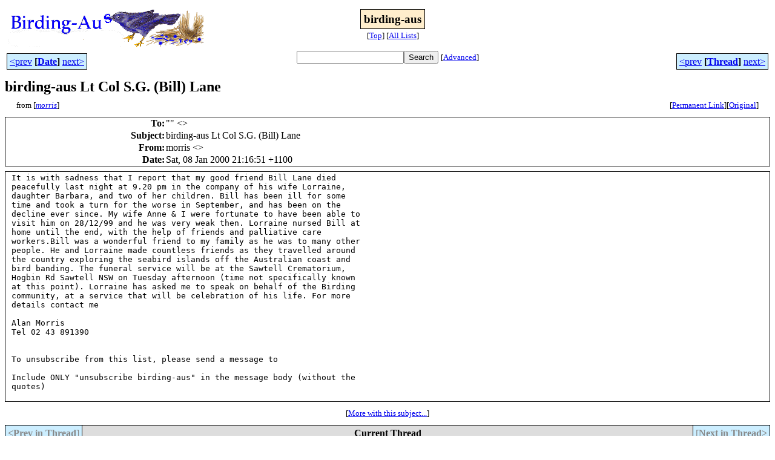

--- FILE ---
content_type: text/html
request_url: http://bioacoustics.cse.unsw.edu.au/birding-aus/2000-01/msg00090.html
body_size: 2916
content:
<!-- MHonArc v2.6.19+ -->
<!--X-Subject: birding&#45;aus Lt Col S.G. (Bill) Lane -->
<!--X-From-R13: zbeevf &#60;zbeevfNnsfragrecevfr.pbz.nh> -->
<!--X-Date: Sat, 8 Jan 2000 21:27:48 +1100 -->
<!--X-Message-Id: 38770E8B.D71AA426@afsenterprise.com.au -->
<!--X-Content-Type: text/plain -->
<!--X-Head-End-->
<html>
<head>

<title>birding-aus Lt Col S.G. (Bill) Lane</title>
<link rel="stylesheet" type="text/css" href="/archives/html/stylesheet.css">

<link rel="start" href="../">
<link rel="contents" href="threads.html#00090">
<link rel="index" href="index.html#00090">
<link rel="prev" href="msg00089.html">
<link rel="next" href="msg00091.html">
<script src="/archives/html/m.js"></script>
</head>
<body>
<center>
<table width="100%"><tr>
<td align="right" width="25%">
<img src="/archives/html/images/birding-aus.gif" alt=""></td>
<td align="center" width="50%">
<div class="msgTitle">
<span class="listTitle"><strong>birding-aus</strong></span>
</div>
<div class="metaIdxNav">
<nobr>[<a href="../">Top</a>]</nobr>
<nobr>[<a href="/archives/html">All&nbsp;Lists</a>]</nobr>
</div></td>
<td width="25%"> </td>
</tr></table>
</center>
<!--X-Body-Begin-->
<!--X-User-Header-->
<!--X-User-Header-End-->
<!--X-TopPNI-->
<center>
<div class="topLinks">
<table class="mainNav" width="100%">
<tr>
<td width="33%" align="left"><span class="topDateNav"><nobr><a href="msg00089.html">&lt;prev</a>&nbsp;<strong
>[<a href="index.html#00090">Date</a>]</strong
>&nbsp;<a href="msg00091.html">next&gt;</a></nobr></span></td>
<td width="34%" align="center"><form method="get" action="/archives/cgi-bin/namazu.cgi"
><nobr><input type="text" name="query" size="20"
><input type="submit" name="submit" value="Search"
></nobr><input type="hidden" name="idxname" value="birding-aus">
<small><nobr>[<a href="/archives/cgi-bin/namazu.cgi?idxname=birding-aus">Advanced</a>]</nobr></small></form>
</td>
<td width="33%" align="right"><span class="topThreadNav"><nobr><a href="msg00089.html">&lt;prev</a>&nbsp;<strong
>[<a href="threads.html#00090">Thread</a>]</strong
>&nbsp;<a href="msg00091.html">next&gt;</a></nobr></span></td>
</tr>
</table>
</div>
</center>

<!--X-TopPNI-End-->
<!--X-MsgBody-->
<!--X-Subject-Header-Begin-->
<div class="msgSubject">
<h2>birding-aus Lt Col S.G. (Bill) Lane</h2>
<div class="msgLinks">
<table width="100%">
<tr valign="baseline">
<td align="left"><span class="authorLink">from
[<a href="/archives/cgi-bin/namazu.cgi?query=%2Bfrom%3Amorris%40afsenterprise.com.au&amp;idxname=birding-aus&amp;sort=date%3Alate"
><em>morris</em></a>]</span></td>
<td align="right"><span class="bookmarkLink"
>[<a href="/archives/cgi-bin/mesg.cgi?a=birding-aus&amp;i=38770E8B.D71AA426%40afsenterprise.com.au"
>Permanent&nbsp;Link</a>]</span><span class="orgLink"
>[<a href="/archives/cgi-bin/extract-mesg.cgi?a=birding-aus&amp;m=2000-01&amp;i=38770E8B.D71AA426%40afsenterprise.com.au"
>Original</a>]</span></td>
</tr></table>
</div>
</div>
<div class="msgHead">
<!--X-Subject-Header-End-->
<!--X-Head-of-Message-->
<table>
<tr valign="baseline">
<th align="right">
<strong>To</strong>: </th>
<td align="left">
&quot;<script language="JavaScript" type="text/javascript">m("deakin.edu.au","birding-aus");</script>&quot; &lt;<script language="JavaScript" type="text/javascript">m("deakin.edu.au","birding-aus");</script>&gt;</td>
</tr>

<tr valign="baseline">
<th align="right">
<strong>Subject</strong>: </th>
<td align="left">
birding-aus Lt Col S.G. (Bill) Lane</td>
</tr>

<tr valign="baseline">
<th align="right">
<strong>From</strong>: </th>
<td align="left">
morris &lt;<script language="JavaScript" type="text/javascript">m("afsenterprise.com.au","morris");</script>&gt;</td>
</tr>

<tr valign="baseline">
<th align="right">
<strong>Date</strong>: </th>
<td align="left">
Sat, 08 Jan 2000 21:16:51 +1100</td>
</tr>

</table>
<!--X-Head-of-Message-End-->
<!--X-Head-Body-Sep-Begin-->
</div>
<div class="msgBody">
<table cellspacing="1" width="100%"><tr><td>
<!--X-Head-Body-Sep-End-->
<!--X-Body-of-Message-->
<pre>It is with sadness that I report that my good friend Bill Lane died
peacefully last night at 9.20 pm in the company of his wife Lorraine,
daughter Barbara, and two of her children. Bill has been ill for some
time and took a turn for the worse in September, and has been on the
decline ever since. My wife Anne &amp; I were fortunate to have been able to
visit him on 28/12/99 and he was very weak then. Lorraine nursed Bill at
home until the end, with the help of friends and palliative care
workers.Bill was a wonderful friend to my family as he was to many other
people. He and Lorraine made countless friends as they travelled around
the country exploring the seabird islands off the Australian coast and
bird banding. The funeral service will be at the Sawtell Crematorium,
Hogbin Rd Sawtell NSW on Tuesday afternoon (time not specifically known
at this point). Lorraine has asked me to speak on behalf of the Birding
community, at a service that will be celebration of his life. For more
details contact me

Alan Morris
Tel 02 43 891390


To unsubscribe from this list, please send a message to
<script language="JavaScript" type="text/javascript">m("deakin.edu.au","majordomo");</script>
Include ONLY &quot;unsubscribe birding-aus&quot; in the message body (without the
quotes)

</pre>
<!--X-Body-of-Message-End-->
<!--X-MsgBody-End-->
<!--X-Follow-Ups-->
</td></tr></table>
</div>
<div class="msgLinks">
<table width="100%">
<tr valign="baseline">
<td align="center"><span class="subjectLink">[<a href="/archives/cgi-bin/namazu.cgi?query=%2Bsubject:%2F%5E%28%3F:%5E%5Cs%2A%28re%7Csv%7Cfwd%7Cfw%29%5B%5C%5B%5C%5D%5Cd%5D%2A%5B:%3E-%5D%2B%5Cs%2A%29%2Abirding%5C-aus%5Cs%2BLt%5Cs%2BCol%5Cs%2BS%5C.G%5C.%5Cs%2B%5C%28Bill%5C%29%5Cs%2BLane%5Cs%2A%24%2F&amp;idxname=birding-aus&amp;sort=date%3Alate"
>More&nbsp;with&nbsp;this&nbsp;subject...</a>]</span></td>
</tr></table>
</div>
<div class="tSlice">
<table cellspacing="1" cellpadding="4" width="100%">
<tr valign="baseline">
<td align="left"><span class="iaText"><strong>&lt;Prev&nbsp;in&nbsp;Thread</strong>]</span></td>
<th align="center" width="100%"><strong>Current&nbsp;Thread</strong></th>
<td align="right"><span class="iaText">[<strong>Next&nbsp;in&nbsp;Thread&gt;</strong></span></td></tr>
<tr class="tSliceList"><td colspan="3">
<ul>
<li><span class="sliceCur"><strong>birding-aus Lt Col S.G. (Bill) Lane</strong>,
<em>morris</em>&nbsp;<b></span>&lt;=</b>
</ul>

</td></tr>
</table></div>
<!--X-Follow-Ups-End-->
<!--X-References-->
<!--X-References-End-->
<!--X-BotPNI-->
<div class="botLinks">
<table width="100%">
<tr valign="baseline">
<th align="right">Previous&nbsp;by&nbsp;Date:&nbsp;</th>
<td width="100%"><strong><a href="msg00089.html">birding-aus RFI Stanthorpe # 2</a></strong>, <em>Peter Them</em></td>
</tr>
<tr valign="baseline">
<th align="right">Next&nbsp;by&nbsp;Date:&nbsp;</th>
<td width="100%"><strong><a href="msg00091.html">birding-aus Occasional Cairns News</a></strong>, <em>Keith and Lindsay Fisher</em></td>
</tr>
<tr valign="baseline">
<th align="right">Previous&nbsp;by&nbsp;Thread:&nbsp;</th>
<td width="100%"><strong><a href="msg00089.html">birding-aus RFI Stanthorpe # 2</a></strong>, <em>Peter Them</em></td>
</tr>
<tr valign="baseline">
<th align="right">Next&nbsp;by&nbsp;Thread:&nbsp;</th>
<td width="100%"><strong><a href="msg00091.html">birding-aus Occasional Cairns News</a></strong>, <em>Keith and Lindsay Fisher</em></td>
</tr>
<tr valign="baseline">
<th align="right">Indexes:&nbsp;</th>
<td>[<a href="index.html#00090"><strong>Date</strong></a>]
[<a href="threads.html#00090"><strong>Thread</strong></a>]
[<a href="../"><strong>Top</strong></a>]
[<a href="/archives/html"><strong>All&nbsp;Lists</strong></a>]</td>
</tr>
</table>
</div>

<!--X-BotPNI-End-->
<!--X-User-Footer-->
<a href="https://bioacoustics.cse.unsw.edu.au/archives/cgi-bin/admin/admin.cgi?msg=/home/archives/mharc/html/birding-aus/2000-01/msg00090.html"><small>Admin</small></a>
<!--X-User-Footer-End-->
<p>
<small>
The <a href="http://www.unsw.edu.au/">University of NSW</a>  <a href="http://www.cse.unsw.edu.au/">School of Computer and Engineering</a> 
takes no responsibility for the contents of this archive.  It is purely
a compilation of material sent by many people to the <a href="http://www.shc.melb.catholic.edu.au/home/birding/"/>birding-aus</a> mailing list. It has not been checked for accuracy nor its content verified in any way.
If you wish to get material removed from the archive or
have other queries about the archive e-mail
<a href="http://www.cse.unsw.edu.au/~andrewt/">Andrew Taylor</a> at this address:
<a href="mailto:andrewt@cse.unsw.EDU.AU">andrewt@cse.unsw.EDU.AU</a>
</small>
</body>
</html>

